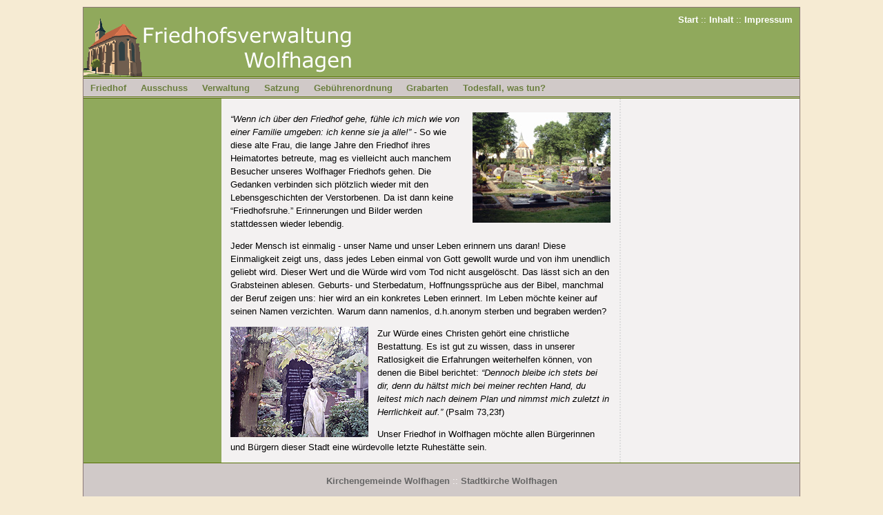

--- FILE ---
content_type: text/html; charset=UTF-8
request_url: http://friedhof-wolfhagen.de/
body_size: 6928
content:
<!DOCTYPE html PUBLIC "-//W3C//DTD XHTML 1.0 Transitional//EN"
   "http://www.w3.org/TR/xhtml1/DTD/xhtml1-transitional.dtd">
<html xmlns="http://www.w3.org/1999/xhtml" xml:lang="de" lang="de">
<head>
<title>Friedhofsverwaltung Wolfhagen</title>
<meta http-equiv="Content-Type" content="text/html; charset=iso-8859-1"/>
<!-- F�gen Sie hier ihre Meta-Daten ein -->

<link rel="schema.DC" href="http://purl.org/dc/elements/1.1/">
<link rel="schema.DCTERMS" href="http://purl.org/dc/terms/">
<meta name="DC.title" content="Friedhofsverwaltung Wolfhagen">
<meta name="DC.creator" content="Melanie M. Heller">
<meta name="DC.subject" content="friedhof, friedhofsverwaltung, beerdigung, wolfhagen">
<meta name="DC.description" content="Informationen zum Friedhof Wolfhagen und Kontakt zur Friedhofsverwaltung">
<meta name="DC.publisher" content="Evangelische Kirchengemeinde Wolfhagen">
<meta name="DC.contributor" content="Redaktionskreis Website">
<meta name="DC.date" content="2006-09-09T08:49:37+02:00" scheme="DCTERMS.W3CDTF">

<meta name="DC.language" content="de" scheme="DCTERMS.RFC3066">

<meta name="DC.coverage" content="Wolfhagen" scheme="DCTERMS.TGN">
<meta name="DC.rights" content="Alle Rechte liegen bei der Evangelische Kirchengemeinde Wolfhagen"><script language="JavaScript" type="text/JavaScript">
<!--
function MM_openBrWindow(theURL,winName,features) { //v2.0
  window.open(theURL,winName,features);
}
//-->
</script>

<link href="css/standard.css" rel="stylesheet" type="text/css"/>
<!--[if lte IE 6]>
<link href="css/iehacks.css" rel="stylesheet" type="text/css" />
<![endif]-->
</head>
<body>
<div id="page_margins"> 
  <div id="page" class="hold_floats"> 
    <div id="header"> 
      <div id="topnav"> 
        <!-- Start: Skiplink-Navigation -->
        <a class="skip" href="#navigation" title="Direkt zur Navigation springen">Zur 
        Navigation springen</a> <a class="skip" href="#content" title="Direkt zum Content springen">Zum 
        Content springen</a> 
        <!-- Ende: Skiplink-Navigation -->
        <a href="index.php" onClick="blur();">Start</a> :: <a href="map.php" onClick="blur();">Inhalt</a> :: <a href="impress.php" onClick="blur();">Impressum</a >
	  </div>
	  <!-- <div id="ekkw"><img src="bilder/ekkw.png" alt="Evangeliche Kirche von Kurhessen-Waldeck"/></div>-->
      <a href="http://www.friedhof-wolfhagen.de/"><img src="bilder/logo2.png" alt="Evangelische Kirchengemeinde Wolfhagen" border="0" /></a>  
    </div>
    <!-- #nav: Hauptnavigation -->
    <div id="nav"> <a id="navigation" name="navigation"></a> 
      <!-- Skiplink-Anker: Navigation -->
      <div id="nav_main"> 
        <ul>          
		  <li><a href="friedhof/geschi.php" onClick="blur();">Friedhof</a></li>
		  <li><a href="verwaltg/index.php" onClick="blur();">Ausschuss</a></li>
		  <li><a href="verwaltg/verwaltg.php" onClick="blur();">Verwaltung</a></li>
          <li><a href="satzung/satzung.php" onClick="blur();">Satzung</a></li>
		  <li><a href="gebuehr/gebuehr.php" onClick="blur();">Geb&uuml;hrenordnung</a></li>
		  <li><a href="grabfeld/grabf.php" onClick="blur();">Grabarten</a></li>
		  <li><a href="tfall/index.php" onClick="blur();">Todesfall, was tun?</a></li>	
        </ul>
      </div>
    </div>
    <!-- #nav: - Ende -->
    <!-- #main: Beginn Inhaltsbereich -->
    <div id="main"> <a id="content" name="content"></a> 
      <!-- Skiplink-Anker: Content -->
      <!-- #col1: Erste Float-Spalte des Inhaltsbereiches -->
      <div id="col1"> 
        <div id="col1_content" class="clearfix"> 
          <!-- SEITENSPALTE LINKS -->
		  
		  </ul>
        </div>
      </div>
<!-- #col1: - Ende -->
      <!-- #col2: zweite Float-Spalte des Inhaltsbereiches -->
      <div id="col2"> 
        <div id="col2_content" class="clearfix">
					
					<!-- tempor�r f�r Stellenausschreibung 
					<div class="bluebox">
						<h1>Stellenausschreibung:</h1>
						<p>Wir suchen zum n�chstm�glichen Zeitpunkt f�r den Friedhof Wolfhagen eine*n Friedhofsarbeiter*in (m/w/d) in Vollzeit.</p>
						<p>Weitere Informationen entnehmen Sie bitte der <a href="Stellenausschreibung_Friedhofsmitarbeiter.pdf">Stellenausschreibung</a>.</p>
					</div> 
					-->
          
        </div>
      </div>
      <!-- #col2: - Ende -->
      <!-- #col3: Statische Spalte des Inhaltsbereiches -->
      <div id="col3"> 
        <div id="col3_content" class="clearfix"> 
         
		<a href="javascript:MM_openBrWindow('bigpic.php?pic=f1','','width=400,height=320')"><img src="bilder/f1th.jpg" alt="Blick auf den Wolfhager Friedhof"  class="float_right" /></a>
		<p><i>&#8220;Wenn ich &uuml;ber den Friedhof gehe, f&uuml;hle ich mich wie von einer Familie umgeben: ich kenne sie ja 
		   alle!&#8221;</i> - So wie diese alte Frau, die lange Jahre den Friedhof ihres Heimatortes betreute, mag es vielleicht 
		   auch manchem Besucher unseres Wolfhager Friedhofs gehen. Die Gedanken verbinden sich pl&ouml;tzlich wieder mit den 
		   Lebensgeschichten der Verstorbenen. Da ist dann keine &#8220;Friedhofsruhe.&#8221; Erinnerungen und Bilder werden 
		   stattdessen wieder lebendig.</p>
		<p>Jeder Mensch ist einmalig - unser Name und unser Leben erinnern uns daran! Diese Einmaligkeit zeigt uns, dass jedes 
		   Leben einmal von Gott gewollt wurde und von ihm unendlich geliebt wird. Dieser Wert und die W&uuml;rde wird vom Tod nicht 
		   ausgel&ouml;scht. Das l&auml;sst sich an den Grabsteinen ablesen. Geburts- und Sterbedatum, Hoffnungsspr&uuml;che aus 
		   der Bibel, manchmal der Beruf zeigen uns: hier wird an ein konkretes Leben erinnert. Im Leben m&ouml;chte keiner auf 
		   seinen Namen verzichten. Warum dann namenlos, d.h.anonym sterben und begraben werden?</p> 
		<a href="javascript:MM_openBrWindow('bigpic.php?pic=f2','','width=400,height=320')"><img src="bilder/f2th.jpg" alt="Grabstelle mit Friedhofsengel"  class="float_left" /></a>
		<p>Zur W&uuml;rde eines Christen geh&ouml;rt eine christliche Bestattung. Es ist gut zu wissen, dass in unserer Ratlosigkeit 
		   die Erfahrungen weiterhelfen k&ouml;nnen, von denen die Bibel berichtet: <i>&#8220;Dennoch bleibe ich stets bei dir, 
		   denn du h&auml;ltst mich bei meiner rechten Hand, du leitest mich nach deinem Plan und nimmst mich zuletzt in Herrlichkeit 
		   auf.&#8221;</i> (Psalm 73,23f)</p>
		<p>Unser Friedhof in Wolfhagen m&ouml;chte allen B&uuml;rgerinnen und B&uuml;rgern dieser Stadt eine w&uuml;rdevolle letzte 
		   Ruhest&auml;tte sein.</p> 
	   </div>
        <hr class="clear_columns"/>
      </div>
      <!-- #col2: - Ende -->
    </div>
    <!-- #main: - Ende -->

   <!-- #Footer: Beginn Fu�zeile -->
    
<div id="footer"><a href="http://www.kirche-wolfhagen.de" target="_blank">Kirchengemeinde Wolfhagen</a> :: <a href="http://www.stadtkirche-wolfhagen.de" target="_blank">Stadtkirche Wolfhagen</a></div>
    <!-- #Footer: Ende -->
  </div>
</div>
</body>
</html>



--- FILE ---
content_type: text/css
request_url: http://friedhof-wolfhagen.de/css/standard.css
body_size: 200
content:
@import url(base.css);

@import url(basemod.css);
/*
@import url(basemod_bsp_spaltentrenner.css);
*/
@import url(content.css);

@import url(nav_shinybuttons.css);
/*
@import url(css/print_003.css);
*/

--- FILE ---
content_type: text/css
request_url: http://friedhof-wolfhagen.de/css/base.css
body_size: 5685
content:
/* ######################################################################################################
** # "Yet Another Multicolum Layout" (c) by Dirk Jesse (http://www.highresolution.info/webdesign/yaml/) #
** ######################################################################################################
** 
**  YAML Version: 2.2
**  Dateiversion: 23.02.06  
**  Datei       : base.css
**  Funktion    : Basis-Stylesheet
**
**  Don't make any changes in this file. Any changes should be placed in basemod-stylefiles.
*/

@media all
{
/* ######################################################################################################
** ### Vorbereitende Massnahmen ##########################################################################
** ######################################################################################################
**
** Die Angaben entstammen dem Artikel 'Useful Code Snippets' von Mike Foskett
** [http://www.websemantics.co.uk/tutorials/useful_css_snippets/]
*/

html {height:100%} 

body { 
/* Vertikalen Scrollbalken im Netscape & Firefox erzwingen. Dies verhindert, dass zentrierte Layouts 
** um 10 Pixel springen wenn der Seiteninhalt kleiner wird als die H?he des Browserfensters. */
	min-height: 101%;	

/* Beseitigung des Rundungsfehlers bei Schriftgr??en im Opera sowie Standardformatierungen */
    font-size: 100.01%; 

/* FIX: Verhindert, dass positionierte Elemente nicht verschoben werden when die Gr??e des Browser Fensters ge?ndert wird. */
    position: relative; 

/* Vorgabe der Standardfarben und Textausrichtung*/     
    color: #000;        
    background: #fff;
    text-align: left; 
} 

/* Hiermit werden die Randabstaende und border aller HTML-Elemente auf Null gesetzt. Damit wird das       
** Aussehen der Webseite in unterschiedlichen Browsern vereinheitlicht. 
**
** Achtung: Gleichzeitig wird damit jedoch das extreme Zoom-Verhalten im Internet Explorer heraufbeschworen
**          Der dafuer erforderliche Hack sollte daher nicht vergessen werden, um diese Problem wieder zu
**          beseitigen. Er ist in der Datei "iehacks.css" zu finden.
*/

* {margin:0; padding:0; border:0; font-size: 1em;}

/* ######################################################################################################
** ### DIV-Container des Basislayouts ###################################################################
** ######################################################################################################
*/

#topnav {
	position:relative;
	top: 10px;
	right: 10px;
	color: #fff;
	background: transparent;
	text-align: right; /* Erforderlich, damit im Opera 6 wirklich rechts plaziert ! */
}
#ekkw {
	position:absolute;
	top:45px;
	right: 290px;
	background: transparent;
}

#nav { clear:both; width: 100%; z-index: 100;}
#main {	clear:both; width: 100%; z-index: 10;}

#col1 {
	float: left;
	width: 200px; /* Standard-Wert, falls keine anderen Vorgaben gemacht werden */
}

#col2 {
	float:right; 
	width: 200px; /* Standard-Wert, falls keine anderen Vorgaben gemacht werden */
}

#col3
{
	width:auto;
   	margin-left: 200px; /* Standard-Wert, falls keine anderen Vorgaben gemacht werden */
   	margin-right: 200px; /* Standard-Wert, falls keine anderen Vorgaben gemacht werden */
}

/* Der z-Index verhindert, dass im Falle des noch bestehenden IE-Bugs die Texte vor 
** dem Spaltenhintergrund erscheinen. */
#col1 {z-index: 3;}
#col2 {z-index: 5;}
#col3 {z-index: 1;}
#col1_content {z-index: 4;}
#col2_content {z-index: 6;}
#col3_content {z-index: 2;}

#col1, #col2, #col3 { position: relative; }
#col1_content, #col2_content, #col3_content { position: relative; }

#footer { clear:both; width:auto; text-align: center; }

/* ######################################################################################################
** ### Markupfreie CSS-Floatclearing-L?sungen ###########################################################
** ######################################################################################################
*/

/* Clearfix-Methode zum Clearen der Float-Umgebungen */
.clearfix:after {
    content: "."; 
    display: block; 
    height: 0; 
    clear: both; 
    visibility: hidden;
}

/* Diese Angabe ben�tigt der Safari-Browser zwingend !! */
.clearfix {display: block;}

/* Overflow-Methode zum Clearen der Float-Umgebungen */
.floatbox { overflow:hidden; }

/* Clearen der 3 Inhaltsspalten mittels dieses speziellen hr-Tags */
hr.clear_columns{	
	content: "."; 
	display: block;  
	height: 0; 
	line-height: 0px; 
	clear: both; 
	float: left; 
	visibility: hidden; 
	border: 0; 
	padding: 0;
	margin: -2em 0 0 0; /* erforderlich damit kein Leerraum zwischen Spalten und Footer entsteht */
}

/* ######################################################################################################
** ### Standard-Formatierungen f�r Listen & Zitate ######################################################
** ######################################################################################################
*/

ul, ol, dl { margin: 0 0 1em 0; }
li { margin-left: 1.5em; line-height: 1.5em; }

dt { font-weight: bold; }
dd { margin: 0 0 1em 2em; }

blockquote, cite { margin: 0 0 1em 1.5em; font-size: 0.93em; width: auto;}

}

/* ######################################################################################################
** ### Skiplink-Navigation ##############################################################################
** ######################################################################################################
*/

@media screen, print
{
.skip {
	position: absolute;
	left: -1000em; 
	width: 20em;
	   }
}

--- FILE ---
content_type: text/css
request_url: http://friedhof-wolfhagen.de/css/basemod.css
body_size: 2201
content:
/* ######################################################################################################
** # "Yet Another Multicolum Layout" (c) by Dirk Jesse (http://www.highresolution.info/webdesign/yaml/) #
** ######################################################################################################
** 
**  YAML Version: 2.2
**  Dateiversion: 23.02.06  
**  Datei       : basemod.css
**  Funktion    : Basis-Modifikation
**
*/

@media all
{

/* Formatierung der Seite */
body {
	background: #F6EBD3; /* Hellbeige */
	padding: 10px;	
	font-size: small;
}

/* Hier kann ein umlaufender Rand um die gesamte Webseite erzeugt werden */
#page{ border: 1px #8A7875 solid; background: #F6EBD3; } /* Dunkelgrau, Hellbeige */
/* #page_margins {border: 1px #66572a solid; min-width: 756px; max-width: 80em; margin:auto;}*/
#page_margins {min-width: 756px; max-width: 80em; margin: auto;}

/* Formatierung der Kopfbereiches */
#header { position:relative; height: 100px; color: #fff; background: #90a95c; } /* Weiss, MittelGr�n*/
#header img {position:absolute; top: 16px; left: 0px; font-size:208%;}

/* Formatierung der Fusszeile */
#footer { color:#fff; background: #D0C9C8; border-top: 1px #577107 solid;  margin: 0em; padding: 1em; line-height: 2em;}

/* ######################################################################################################
** ### Formatierung der Inhaltsspalten ##################################################################
** ######################################################################################################
*/

#main { color: #000; background: #F3F1F1; padding: 0; } /* Schwarz, Hellgrau*/

/* linke Spalte */
#col1 {	width: 200px; }	
#col1_content {	padding-top:1.5em; margin-left: 1em; margin-right: 1em; color: #F3F1F1; background: inherit; } 

/* Rechte Spalte */
#col2 {	width: 25%; }
#col2_content {	padding-top:1.5em; margin-left: 1em; margin-right: 1em; }

/* Mittlere Spalte */
#col3
{
  	margin-left: 22.5%; 
   	margin-right: 25%; 
	border-left: 200px #90a95c solid; /* Mittelgr�n*/
	border-right: 2px dotted #ddd;
	margin-left:0;    
}
#col3_content { padding-top:1.5em; margin-left: 1em; margin-right: 1em; }

} 


--- FILE ---
content_type: text/css
request_url: http://friedhof-wolfhagen.de/css/content.css
body_size: 5821
content:
/* ######################################################################################################
** # "Yet Another Multicolum Layout" (c) by Dirk Jesse (http://www.highresolution.info/webdesign/yaml/) #
** ######################################################################################################
** 
**  YAML Version: 2.2
**  Dateiversion: 23.02.06  
**  Datei       : content.css
**  Funktion    : Formatierung der Inhalte (Texte, Grafiken, Links, Listen, Tabellen usw.)
**
*/

@media all
{
body { font-family: Verdana, Helvetica, Arial, sans-serif; }

h1,h2,h3,h4 { font-family: Verdana, Arial, Sans-Serif; display:block; }

h1 {font-size: 1.0em; font-weight:bold; color: #6B7F3F; background:inherit;  margin:0.4em 0 0.5em 0; border-bottom: 1px #6B7F3F solid;}
h2 {font-size: 1.0em; font-weight:bold; color: #6B7F3F; background-color: #d0c9c8;   margin:0.2em 0 0.5em 0; padding: 0.3em; border: 1px #5E6F37 solid; }
h3 {font-size: 1.0em; font-weight:bold; color: #6B7F3F; margin:0.4em 0 0.3em 0;}
h4 {font-size: 1.0em; font-weight:bold; color: #6B7F3F; margin:0.4em 0 0.3em 0; border-bottom: 1px #6B7F3F solid;}

#col1_content h1 {color: #222; }
#col1_content h3 { color: #222; border-bottom: 1px #ccc solid; }
#col2_content h3 { border-bottom: 1px #ccc solid; }

p,ul {line-height: 1.5em;}
p {line-height: 1.5em; margin: 0 0 1em 0; }

address {
	font-style:normal;	
	line-height: 1.5em;
	margin: 0 0 1em 0;
}

strong,b {font-weight: bold;}
em,i { font-style:italic; }

.minitext { font-size: x-small; }

em.mono { 
	font-family: monospace;
	font-style: normal;
	padding:0 0.3em 0 0.3em;
	background:#f0f0f4;
	border: 1px #ccd solid;
}

em.file { 
	font-family: monospace;
	font-style: normal;
	padding:0 0 0 14px;
	color: #000088;
	background: transparent url('../img/icons/file.gif') no-repeat left;
}

em.directory { 
	font-family: monospace;
	font-style: normal;
	padding:0 0 0 15px;
	color: #000088;
	background: transparent url('../img/icons/dir.gif') no-repeat left;
}

blockquote { 
	font-family: Verdana, Helvetica, Arial, sans-serif; 
	color: #666; 
	background: transparent; 
	border: 0;
}

hr { color: #fff; background:transparent; margin: 0 0 0.5em 0; padding: 0 0 0.5em 0; border-bottom: 1px #eee solid; }

acronym, abbr {
	letter-spacing: .07em;
	border-bottom: 1px dashed #c00;
	cursor: help;
}

.bluebox {
	color:#000;
	background: #F6EBD3; padding: 2px; border: 1px #E3B59A solid;
	text-align: left;
	padding: 10px;
	margin-bottom: 1em;
}

.bluebox p {
	padding: 0px 5px 0 5px;
}

.bluebox ul {
		list-style-type: none;
}
.bluebox li {
		margin-bottom: 1em;
}

.bluebox a:hover {background-color: #BCDF6F; text-decoration:underline;}

ul.linklist {
 list-style-type: none;
}

ul.linklist li {margin:0;}

small {font-size: 0.3em;}

/* ######################################################################################################
** ### Bildpositionierung links- und rechtsb?ndig als Flie?objekte ######################################
** ######################################################################################################
*/

img.float_left {
	float: left;
	margin-right: 1em; 
	margin-bottom: 0.15em; 
	border:0;
}

img.float_right {
	float: right;
	margin-left: 1em; 
	margin-bottom: 0.15em; 
	border:0;
}

img.center {
	text-align:center;
	padding: 4px;
}

.imageboxmiddle {
	color:#000;
	padding:10px;
	text-align:center;
	margin-bottom:1em;
}

/* ######################################################################################################
** ### Auszeichnung lokaler und Externer Links ##########################################################
** ######################################################################################################
*/

a {color: #6B7F3F; text-decoration:none; font-weight: bold;}
a:hover {background-color: #AECF67; text-decoration:underline; font-weight: bold;}

#col1 a { color: #F3F1F1; text-decoration:none; font-weight: bold; }
#col1 a:hover { color: #6B7F3F; background-color: #AECF67; text-decoration:underline; font-weight: bold;}


#topnav a { color: #fff; background:transparent; text-decoration:none; }
#topnav a:hover{ text-decoration:underline; background-color: transparent;}

#footer a { color: #666; }
#footer a:hover {text-decoration: underline; background-color: transparent; }

a.uplink {
	text-align:right;
	display:block;
}

/* ######################################################################################################
** ### Formulare ########################################################################################
** ######################################################################################################
*/

input, textarea, select {
    width: auto;
	font: 1em Verdana, Arial, Helvetica, Sans-Serif;
	border: 1px #ccc solid;
    background: #fafafa;
	padding: 3px;
	color: #777;
}

input[type=text]:focus, textarea:focus, select:focus {
	background: #f0f0f0;
	color: #333;
	border-color: #666;
}

label.left {
	float: left;
	text-align: left;
	width: 5em;
	margin-right: .3em;
}

input[type=text], select {
	float: left;
}
input[type=text].nofloat, select.nofloat {
	float: none;
}

input.right {
	float: left;
	width: auto;
	clear: both;
	margin-left: 5.3em;
	margin-right: .3em;
}

/* #######################################################################################################################################
** ### Extrawurst f�r den Mozilla in Form eines zus�tzlichen em f�r den linken Abstand ###################################################
** #######################################################################################################################################
*/

input [type=checkbox].right,
input [type=radio].right,
input [type=submit].right {
	margin-left: 6.3em;
}

form br {
	clear: both;
}

}

--- FILE ---
content_type: text/css
request_url: http://friedhof-wolfhagen.de/css/nav_shinybuttons.css
body_size: 2162
content:
/* ######################################################################################################
** # "Yet Another Multicolum Layout" (c) by Dirk Jesse (http://www.highresolution.info/webdesign/yaml/) #
** ######################################################################################################
** 
**  YAML Version: 2.2
**  Dateiversion: 23.02.06  
**  Datei       : nav_shinybuttons.css
**  Funktion    : Hauptnavigation
**
*/

@media all
{

/* ######################################################################################################
** ### Hauptnavigation: "Shiny Buttons" von Dirk Jesse ##################################################
** ######################################################################################################
*/

#nav_main {
	width: 100%;
    overflow:auto; 
	background: #D0C9C8; /* url(../bilder/nav_bkg.gif) repeat-x; */
	/* height: 55px; */
    border-top: 3px #577107 double; 
    border-bottom: 3px #577107 double;
}

/* #main { border-top: 1px #ddd solid; } */

#nav_main ul {
    display: block;
	vertical-align: middle;
	margin: 0;
	padding: 0; 
    font-size: 1.0em;
	line-height: 1em;
}

#nav_main ul li {
	float: left;
	margin: 0;
	padding: 0; 
    font-size: 1.0em;
	line-height: 1em;
    list-style-type: none;
	/* border-left: 1px #fff solid;
	border-right: 1px #aaa solid; */
}

/* #nav_main ul li#first {	border-right: 1px #aaa solid; border-left: none; padding: 0.5em 0em 0.5em 0em; width:48px; }
#nav_main ul li#last { border-left: 1px #fff solid; border-right: none; padding: 0.5em 0em 0.5em 0em; } */

#nav_main ul li a {
    display:block;
    width: auto;
	font-size: 1em;
    font-weight: bold;
	background: transparent;
	text-decoration: none;
	color: #6B7F3F;
	margin: 0;
	padding: 0.5em 0.8em 0.5em 0.8em;
}

#nav_main ul li a:hover {
	/* background: #eee;*/
	color: #fff;
	text-decoration: none;
}

#nav_main ul li#current { 
    /* border-left: 1px #444 solid; 
	border-right: 1px #888 solid; */

	background: transparent ;	
}

#nav_main ul li#current a,
#nav_main ul li#current a:hover {
	color: #fff;
	background: transparent;
	text-decoration: none;
}

}